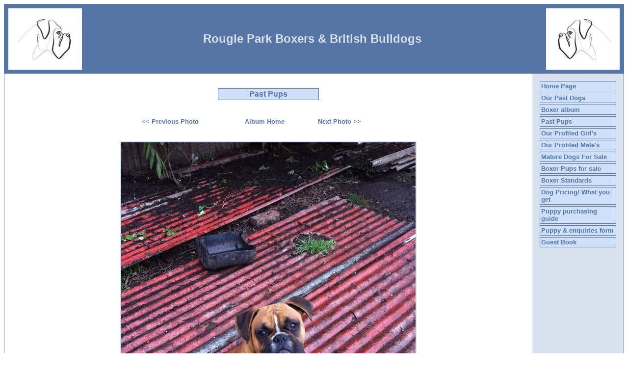

--- FILE ---
content_type: text/html
request_url: https://rouglepark.com/viewphoto.asp?page=3062&photo=53
body_size: 2023
content:

<!DOCTYPE HTML PUBLIC "-//W3C//DTD HTML 4.01 Transitional//EN" "http://www.w3.org/TR/html4/loose.dtd">
<html>
<head>
<title>Rougle Park Boxers & British Bulldogs</title>
<meta http-equiv="Content-Type" content="text/html; charset=iso-8859-1">
<meta name="description" content="Rougle Park is a small kennel breeding quality boxers &amp; British Bulldogs for show &amp; pet.">
<meta name="keywords" content="Boxer breeder. British Bulldog breeder. Boxer. British Bulldog. breeder.dog"> 

<STYLE type="text/css">

body { color: #000000; font-family: Verdana, Arial, Tahoma, sans-serif; font-size: 13px ; } 
H2 {color: #663333;}
.footer { color: #000000; font-family: Verdana, Arial, Tahoma, sans-serif; font-size: 10px ;}
.plaintext { color: #000000; font-family: Verdana, Arial, Tahoma, sans-serif; font-size: 13px ; }
.maintitle { color: #D9E1ED; font-family: Verdana, Arial, Tahoma, sans-serif;}
.contactbox { color: #000000; font-family: Verdana, Arial, Tahoma, sans-serif; font-size: 13px ; }
.pedigreetitle { color: #ffffff; font-family: Verdana, Arial, Tahoma, sans-serif; font-size: 13px ; font-weight:bold;}  
.pedigreefield { color: #000000; font-family: Verdana, Arial, Tahoma, sans-serif; font-size: 13px ; font-weight:bold;} 
a:link {font: bold 13px arial; color: #5675A5; text-decoration: none;} 
a:active {font: bold 13px arial; color: #5675A5; text-decoration: none;}
a:visited {font: bold 13px arial; color: #5675A5; text-decoration: none;}
a:hover {font: bold 13px arial; color: #AF0020; text-decoration: underline;}
.footer a:link {color: #ffffff; font-family:arial, sans-serif; font-size: 11px ;text-decoration: none;}
.footer a:visited {color: #ffffff; font-family:arial, sans-serif; font-size: 11px ;text-decoration: none;}
.footer a:active {color: #ffffff; font-family:arial, sans-serif;font-size: 11px ;text-decoration: underline;}
.footer a:hover {color: #ffffff; font-family:arial,sans-serif;font-size: 11px ;text-decoration: underline;}


.contactbox
{
    width : 400px;
    background-color: #CFE0F9;
    color: #5675A5;
    border: solid 1px #5675A5;
    font-size: 13px;
    padding: 2px;
    margin-bottom: 3px;
}

.titlebox
{
    width : 200px;
    background-color: #CFE0F9;
    color: #5675A5;
    border: solid 1px #5675A5;
    font-size: 16px;
    font-weight: bold;
    padding: 2px;
    margin-bottom: 3px;
}

.sidebaritem
{
    width: 150px;
    background-color: #CFE0F9;
    color: #5675A5;
    border: solid 1px #5675A5;
    font-size: 14px;
    padding: 2px;
    margin-bottom: 3px;

}

.border
{
    border: solid 1px #5675A5;
}

.sidebaritem.first
{
    margin-top: 10px;
}
</STYLE> 
</head>
<body bgcolor="#ffffff">
<div class="border">
<table width="100%" bgcolor="#5675A5" cellspacing=8 border=0 cellpadding=0 border=0>
<tr><td>
<table width="100%" border="0" cellspacing="0" cellpadding="0" align="center">
<tr bgcolor="#5675A5"><td width="1">
<img src="images/topleft_103516.jpg" width="150" height="125">
</td><td width="100%" align="center">
<span class="maintitle">
<font size=5><b>Rougle Park Boxers & British Bulldogs</b>&nbsp;</font></span></td><td width="1">
<img src="images/topright_103621.jpg" width="150" height="125">
</td></tr></table>

</td></tr>
</table>
<table width="100%" cellspacing=0 border=0 cellpadding=15 border=0>
<tr><td>

<br><center><div class="titlebox">Past Pups</div></center><br><br>
<center><table width="50%"><tr>
<td><b><a title="Previous Photo" href="viewphoto.asp?page=3062&photo=52">&lt;&lt; Previous Photo</a></b></td><td><b><a title="Return to Album Page" href="album2.asp">Album Home</a></b></td><td><b><a title="Next Photo" href="viewphoto.asp?page=3062&photo=54">Next Photo &gt;&gt;</a></b></td></tr></table></center><br /><br /><center>
<table cellpadding="2" cellspacing="0" border="0" align="center" bgcolor="#CFE0F9"><tr><td><img src="images/album_3062_167.jpg" width="600" height="804"></td></tr></table>
<br><b>Justice from Jazz & Blake's first litter</b></center><p>&nbsp;</p>
<br style="clear: both;" /><br style="clear: both;" />
		
          <center><div class="contactbox">
       
        
    	<center>
    	<b>Contact Details</b><br>
    	Liz & Gary<br />
Maryborough, VIC, Australia
<br />Phone : 0407904094
<br />Email : <a href="/cdn-cgi/l/email-protection#b3c1dcc6d4dfd69dc3d2c1d8f3d1dad4c3dcddd79dd0dcde"><span class="__cf_email__" data-cfemail="4f3d203a28232a613f2e3d240f2d26283f20212b612c2022">[email&#160;protected]</span></a>
    	</center>
    	
    	        </div></center>

    	<br style="clear: both;" />


<p class="footer" align="center">All content copyright &copy; 2026</p>
</td>
<td valign="top" nowrap width=155 bgcolor="#D9E1ED">
<div class="sidebaritem"><a href="default.asp">Home Page</a></div>
<div class="sidebaritem"><a href="our-past-dogs.asp">Our Past Dogs</a></div>
<div class="sidebaritem"><a href="album1.asp">Boxer album</a></div>
<div class="sidebaritem"><a href="album2.asp">Past Pups</a></div>
<div class="sidebaritem"><a href="our-profiled-girls.asp">Our Profiled Girl's</a></div>
<div class="sidebaritem"><a href="our-males.asp">Our Profiled Male's</a></div>
<div class="sidebaritem"><a href="mature-dogs.asp">Mature Dogs For Sale</a></div>
<div class="sidebaritem"><a href="page2.asp">Boxer Pups for sale</a></div>
<div class="sidebaritem"><a href="boxer-standards.asp">Boxer Standards</a></div>
<div class="sidebaritem"><a href="pricing--what-you-get.asp">Dog Pricing/ What you get</a></div>
<div class="sidebaritem"><a href="puppy-purchasing-guide.asp">Puppy purchasing guide</a></div>
<div class="sidebaritem"><a href="contact.asp">Puppy &amp; enquiries form</a></div>
<div class="sidebaritem"><a href="guestbook.asp">Guest Book</a></div>

</td></tr></table>
<table cellpadding="2" width="100%" bgcolor="#5675A5">
<tr><td align="center"><span class="footer">
<a href="https://www.dogzonline.com.au/">Dogz Online - Dogs, Breeders, Puppies</a></span></td></tr></table>


</div>
<script data-cfasync="false" src="/cdn-cgi/scripts/5c5dd728/cloudflare-static/email-decode.min.js"></script><script defer src="https://static.cloudflareinsights.com/beacon.min.js/vcd15cbe7772f49c399c6a5babf22c1241717689176015" integrity="sha512-ZpsOmlRQV6y907TI0dKBHq9Md29nnaEIPlkf84rnaERnq6zvWvPUqr2ft8M1aS28oN72PdrCzSjY4U6VaAw1EQ==" data-cf-beacon='{"version":"2024.11.0","token":"6d6bbe3eed48478b8643ece03a65d91d","r":1,"server_timing":{"name":{"cfCacheStatus":true,"cfEdge":true,"cfExtPri":true,"cfL4":true,"cfOrigin":true,"cfSpeedBrain":true},"location_startswith":null}}' crossorigin="anonymous"></script>
</body>
</html>     	 
 

